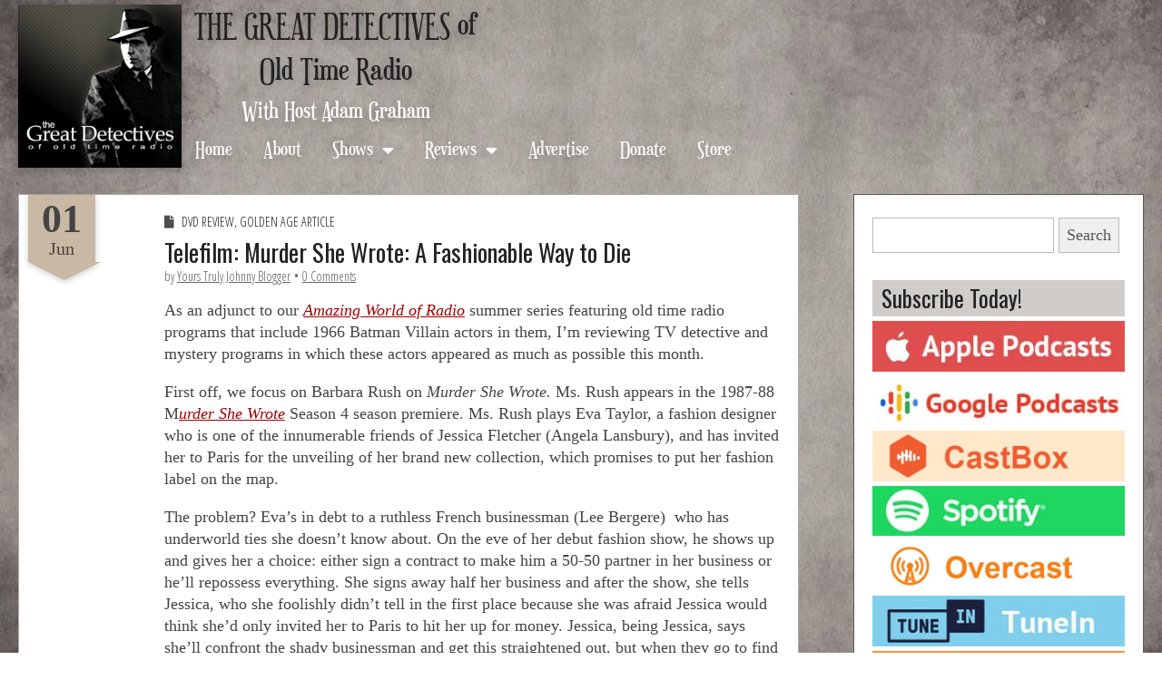

--- FILE ---
content_type: text/html; charset=utf-8
request_url: https://www.google.com/recaptcha/api2/aframe
body_size: 269
content:
<!DOCTYPE HTML><html><head><meta http-equiv="content-type" content="text/html; charset=UTF-8"></head><body><script nonce="MNbPbECJyVMmMS96jJY4pg">/** Anti-fraud and anti-abuse applications only. See google.com/recaptcha */ try{var clients={'sodar':'https://pagead2.googlesyndication.com/pagead/sodar?'};window.addEventListener("message",function(a){try{if(a.source===window.parent){var b=JSON.parse(a.data);var c=clients[b['id']];if(c){var d=document.createElement('img');d.src=c+b['params']+'&rc='+(localStorage.getItem("rc::a")?sessionStorage.getItem("rc::b"):"");window.document.body.appendChild(d);sessionStorage.setItem("rc::e",parseInt(sessionStorage.getItem("rc::e")||0)+1);localStorage.setItem("rc::h",'1768825236918');}}}catch(b){}});window.parent.postMessage("_grecaptcha_ready", "*");}catch(b){}</script></body></html>

--- FILE ---
content_type: text/javascript
request_url: https://www.greatdetectives.net/detectives/wp-content/themes/fotograf/library/js/theme.js?ver=0b6bd34dab698c54fecae3e69da3d53d
body_size: 4517
content:
( function( $ ) {
	// Responsive videos
	var all_videos = $( '.entry-content' ).find( 'iframe[src*="player.vimeo.com"], iframe[src*="youtube.com"], iframe[src*="youtube-nocookie.com"], iframe[src*="dailymotion.com"],iframe[src*="kickstarter.com"][src*="video.html"], object, embed' );
	all_videos = all_videos.not( 'object object' );

	all_videos.each( function() {
		var video = $(this);

		if ( video.parents( 'object' ).length )
			return;

		if ( ! video.prop( 'id' ) )
			video.attr( 'id', 'rvw' + Math.floor( Math.random() * 999999 ) );

		video
			.wrap( '<div class="responsive-video-wrapper" style="padding-top: ' + ( video.attr( 'height' ) / video.attr( 'width' ) * 100 ) + '%" />' )
			.removeAttr( 'height' )
			.removeAttr( 'width' );
	} );

	// Background slider
	$( '#background-slider-controls' )
		.find( 'button' ).click( function() {
			var slider = $( '#background-slider' ),
				selected = slider.find( '.selected' );

			slider.find( '.slide' ).removeClass( 'selected' );
			if ( $(this).hasClass( 'next' ) ) {
				if ( selected.next().length )
					selected.next().addClass( 'selected' );
				else
					slider.find( '.slide' ).eq(0).addClass( 'selected' );
			} else {
				if ( selected.prev().length )
					selected.prev().addClass( 'selected' );
				else
					slider.find( '.slide:last' ).addClass( 'selected' );
			}
		} )
		.end()
		.on( 'click', '.fa-picture-o, .fa-undo', function() {
			var el = $(this);
			$( 'body' ).toggleClass( 'background-slider' );
			$( '#header-wrap, #page, #footer' ).fadeToggle();
			$( '#background-slider .slide-caption' ).fadeOut();
			if ( el.hasClass( 'fa-picture-o' ) )
				el.removeClass().addClass( 'fa fa-undo' );
			else
				el.removeClass().addClass( 'fa fa-picture-o' );
		} )
		.on( 'click', '.fa-info-circle', function() {
			$( '#background-slider .slide-caption' ).fadeToggle();
		} );

	// Mobile menu
	$( '#header' ).on( 'click', '#mobile-menu a', function() {
		if ( $(this).hasClass( 'left-menu' ) )
			$( 'body' ).toggleClass( 'left-menu-open' );

		if ( $(this).hasClass( 'search' ) )
			$( '#drop-down-search' ).slideToggle( 'fast' );

		if ( $(this).hasClass( 'bg' ) )
			$( '.fa-picture-o' ).trigger( 'click' );
	} );

	$( '#secondary, #left-nav' ).on( 'click', '.sub-menu-parent > a', function(e) {
		e.preventDefault();
		$(this).toggleClass( 'open' ).parent().find( '.sub-menu:first' ).toggle();
	} );

	var id = ( $( 'body' ).hasClass( 'left-sidebar' ) ) ? $( '#secondary' ) : $( '#left-nav' );
	Harvey.attach( 'screen and (max-width:768px)', {
      	setup: function() {
      		id.addClass( 'offcanvas' );
	      	$( '#site-sub-navigation, #site-navigation' ).prependTo( id ).show();
			$( '#drop-down-search, #header-widgets' ).hide();
      	},
      	on: function() {
      		id.addClass( 'offcanvas' );
	      	$( '#site-sub-navigation, #site-navigation' ).prependTo( id );
			$( '#header-widgets' ).hide();
      	},
      	off: function() {
      		id.removeClass( 'offcanvas' );
      		$( 'body' ).removeClass( 'left-menu-open' );
	      	$( '#secondary, #header-widgets, #site-navigation ul ul, #site-sub-navigation ul ul' ).show();
			$( '#site-navigation, #site-sub-navigation' ).appendTo( '#header .c12' );
			$( '#drop-down-search' ).hide();
      	}
    } );

	// Footer height
	$(window)
		.resize( function() {
			footer_height();
		} )
		.load( function() {
			var site_title = $( '#site-title' ).outerWidth() / 2,
				sidebar = $( '#secondary' ).find( '.sidebar-wrapper' ).outerWidth() / 2;

			$( '#site-title' ).find( '.triangle' ).css( {
				'border-left-width' : site_title,
				'border-right-width' : site_title
			} );

			$( '#secondary' ).find( '.triangle' ).css( {
				'border-left-width' : sidebar,
				'border-right-width' : sidebar
			} );

			footer_height();
		} );

	function footer_height() {
		f_height = $( '#footer-content' ).height() + 5;
		$( '#footer' ).css({ height: f_height + 'px' });
		$( '#page' ).css({ marginBottom: -f_height + 'px' });
		$( '#main' ).css({ paddingBottom: f_height  + 'px' });
	}

	// Image anchor
	$( 'a:has(img)' ).addClass('image-anchor');

	// Shortcode
	if ( theme_js_vars['carousel'] )
		$( '.carousel' ).carousel();

	if ( theme_js_vars['tooltip'] )
		$( 'a[rel="tooltip"]' ).tooltip();

	if ( theme_js_vars['tabs'] ) {
		$( '.nav-tabs a' ).click( function(e) {
			e.preventDefault();
			$(this).tab( 'show' );
		} );
	}

	$( 'a[href="#"]' ).click( function(e) {
		e.preventDefault();
	});
} )( jQuery );